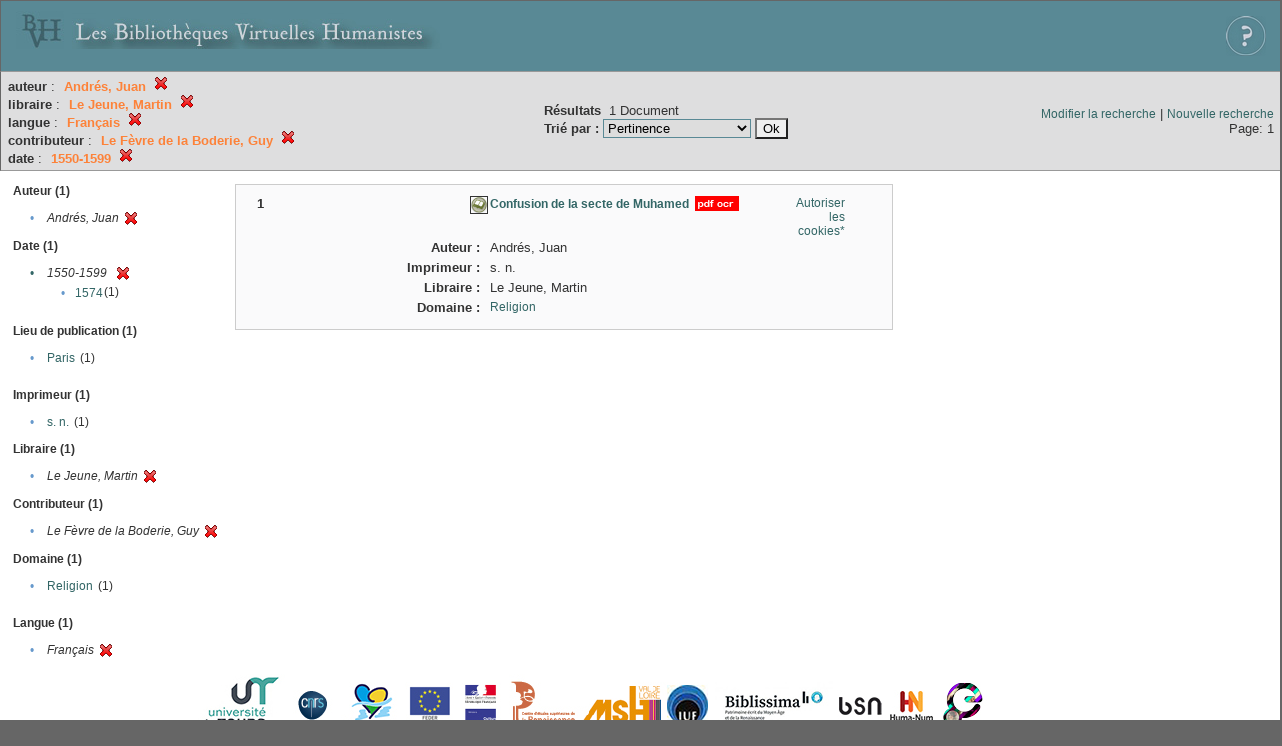

--- FILE ---
content_type: text/html;charset=UTF-8
request_url: http://xtf.bvh.univ-tours.fr/xtf/search?f1-creator=Andr%C3%A9s,%20Juan;f4-libraire=Le%20Jeune,%20Martin;f5-language=Fran%C3%A7ais;f6-editor=Le%20F%C3%A8vre%20de%20la%20Boderie,%20Guy;f7-date=1550-1599
body_size: 2713
content:

<!DOCTYPE html
  PUBLIC "-//W3C//DTD XHTML 1.0 Transitional//EN" "http://www.w3.org/TR/xhtml1/DTD/xhtml1-transitional.dtd">
<html xmlns="http://www.w3.org/1999/xhtml" xml:lang="en" lang="en"><head><meta http-equiv="Content-Type" content="text/html; charset=UTF-8; charset=UTF-8" /><title>XTF : Résultat de la recherche</title><link rel="stylesheet" href="css/default/results.css" type="text/css" /><link rel="shortcut icon" href="icons/default/favicon.ico" /><script src="script/yui/yahoo-dom-event.js" type="text/javascript"></script><script src="script/yui/connection-min.js" type="text/javascript"></script><script src="http://xtf.bvh.univ-tours.fr/xtf/script/jquery.js" type="text/javascript"></script><script src="http://xtf.bvh.univ-tours.fr/xtf/script/jquery.cookie.js" type="text/javascript"></script><script src="http://xtf.bvh.univ-tours.fr/xtf/script/jquery.ui.all.js" type="text/javascript"></script><script src="http://xtf.bvh.univ-tours.fr/xtf/script/jquery.tooltip.js" type="text/javascript"></script><script src="http://xtf.bvh.univ-tours.fr/xtf/script/tv.js" type="text/javascript"></script><script type="text/javascript">

  var _gaq = _gaq || [];
  _gaq.push(['_setAccount', 'UA-28856262-1']);
  _gaq.push(['_trackPageview']);

  (function() {
    var ga = document.createElement('script'); ga.type = 'text/javascript'; ga.async = true;
    ga.src = ('https:' == document.location.protocol ? 'https://ssl' : 'http://www') + '.google-analytics.com/ga.js';
    var s = document.getElementsByTagName('script')[0]; s.parentNode.insertBefore(ga, s);
  })();

</script></head><body><div class="header">
        <a href="http://www.bvh.univ-tours.fr/"><img class="your-logo" href="http://www.bvh.univ-tours.fr/" alt="Bibliothèques Virtuelles Humanistes" src="icons/default/bandeau.jpg" /></a>

                 <a href="docs/aide.html" target="_blank" style="float:right;padding:15px;"><img src="icons/default/aide.jpg" /></a>
        <br class="clear" />

      </div><div class="resultsHeader"><table><tr><td><div class="query"><div class="label"></div><div class="subQuery">
   
   
   
   
   
   
   
   
   
   
   
   
   
      
         <b>auteur</b> :
            <span class="subhit">Andrés, Juan</span>
          <a href="http://xtf.bvh.univ-tours.fr/xtf/search?f4-libraire=Le Jeune, Martin;f5-language=Fran%C3%A7ais;f6-editor=Le F%C3%A8vre de la Boderie, Guy;f7-date=1550-1599"><img alt="Supprimer le critère de tri" title="Supprimer le critère de tri" src="http://xtf.bvh.univ-tours.fr/xtf/icons/default/fermer.png" /></a><br />
         <b>libraire</b> :
            <span class="subhit">Le Jeune, Martin</span>
          <a href="http://xtf.bvh.univ-tours.fr/xtf/search?f1-creator=Andr%C3%A9s, Juan;f5-language=Fran%C3%A7ais;f6-editor=Le F%C3%A8vre de la Boderie, Guy;f7-date=1550-1599"><img alt="Supprimer le critère de tri" title="Supprimer le critère de tri" src="http://xtf.bvh.univ-tours.fr/xtf/icons/default/fermer.png" /></a><br />
         <b>langue</b> :
            <span class="subhit">Français</span>
          <a href="http://xtf.bvh.univ-tours.fr/xtf/search?f1-creator=Andr%C3%A9s, Juan;f4-libraire=Le Jeune, Martin;f6-editor=Le F%C3%A8vre de la Boderie, Guy;f7-date=1550-1599"><img alt="Supprimer le critère de tri" title="Supprimer le critère de tri" src="http://xtf.bvh.univ-tours.fr/xtf/icons/default/fermer.png" /></a><br />
         <b>contributeur</b> :
            <span class="subhit">Le Fèvre de la Boderie, Guy</span>
          <a href="http://xtf.bvh.univ-tours.fr/xtf/search?f1-creator=Andr%C3%A9s, Juan;f4-libraire=Le Jeune, Martin;f5-language=Fran%C3%A7ais;f7-date=1550-1599"><img alt="Supprimer le critère de tri" title="Supprimer le critère de tri" src="http://xtf.bvh.univ-tours.fr/xtf/icons/default/fermer.png" /></a><br />
         <b>date</b> :
            <span class="subhit">1550-1599</span>
          <a href="http://xtf.bvh.univ-tours.fr/xtf/search?f1-creator=Andr%C3%A9s, Juan;f4-libraire=Le Jeune, Martin;f5-language=Fran%C3%A7ais;f6-editor=Le F%C3%A8vre de la Boderie, Guy"><img alt="Supprimer le critère de tri" title="Supprimer le critère de tri" src="http://xtf.bvh.univ-tours.fr/xtf/icons/default/fermer.png" /></a><br />
      
   
</div></div><td><b>Résultats</b> 
                        <span id="itemCount">1</span> Document<br /><form method="get" action="http://xtf.bvh.univ-tours.fr/xtf/search"><b>Trié par : </b><select size="1" name="sort"><option value="" selected="selected">Pertinence</option><option value="title">Titre</option><option value="creator">Auteur</option><option value="year">Date d'édition</option><option value="pubPlace">Lieu de publication</option><option value="imprimeur">Imprimeur</option><option value="publidate">Date de mise en ligne</option></select><input type="hidden" name="f1-creator" value="Andrés, Juan" /><input type="hidden" name="f4-libraire" value="Le Jeune, Martin" /><input type="hidden" name="f5-language" value="Français" /><input type="hidden" name="f6-editor" value="Le Fèvre de la Boderie, Guy" /><input type="hidden" name="f7-date" value="1550-1599" /> <input type="submit" value="Ok" /></form></td></td><td class="right"><a href="http://xtf.bvh.univ-tours.fr/xtf/search?f1-creator=Andr%C3%A9s, Juan;f4-libraire=Le Jeune, Martin;f5-language=Fran%C3%A7ais;f6-editor=Le F%C3%A8vre de la Boderie, Guy;f7-date=1550-1599;smode=simple-modify">Modifier la recherche</a> | <a href="http://xtf.bvh.univ-tours.fr/xtf/search">Nouvelle recherche</a><span class="right"><br />Page: 1</span></td></tr></table></div><div class="results"><table><tr><td class="facet"><div class="facet"><div class="facetName">Auteur (1)</div><div class="facetGroup"><table><tr><td class="col1">•</td><td class="col2"><i>Andrés, Juan</i></td><td class="col3"><a href="search?f4-libraire=Le Jeune, Martin;f5-language=Fran%C3%A7ais;f6-editor=Le F%C3%A8vre de la Boderie, Guy;f7-date=1550-1599"><img alt="Supprimer le critère de tri" title="Supprimer le critère de tri" src="http://xtf.bvh.univ-tours.fr/xtf/icons/default/fermer.png" /></a></td></tr></table></div></div><div class="facet"><div class="facetName">Date (1)</div><div class="facetGroup"><table><tr><td class="col1"><a href="search?f1-creator=Andr%C3%A9s, Juan;f4-libraire=Le Jeune, Martin;f5-language=Fran%C3%A7ais;f6-editor=Le F%C3%A8vre de la Boderie, Guy">

                     •
                  </a></td><td class="col2"><em>1550-1599</em></td><td class="col3"><a href="search?f1-creator=Andr%C3%A9s, Juan;f4-libraire=Le Jeune, Martin;f5-language=Fran%C3%A7ais;f6-editor=Le F%C3%A8vre de la Boderie, Guy"><img alt="Supprimer le critère de tri" title="Supprimer le critère de tri" src="http://xtf.bvh.univ-tours.fr/xtf/icons/default/fermer.png" /></a></td></tr><tr><td class="col1"></td><td class="col2" colspan="2"><div class="facetSubGroup"><table border="0" cellspacing="0" cellpadding="0"><tr><td class="col1">•</td><td class="col2"><a href="search?f1-creator=Andr%C3%A9s, Juan;f4-libraire=Le Jeune, Martin;f5-language=Fran%C3%A7ais;f6-editor=Le F%C3%A8vre de la Boderie, Guy;f7-date=1550-1599::1574">1574</a></td><td class="col3">
                  (1)
               </td></tr></table></div></td></tr></table></div></div><div class="facet"><div class="facetName"></div><div class="facetGroup"><table></table></div></div><div class="facet"><div class="facetName">Lieu de publication (1)</div><div class="facetGroup"><table><tr><td class="col1">•</td><td class="col2"><a href="search?f1-creator=Andr%C3%A9s, Juan;f4-libraire=Le Jeune, Martin;f5-language=Fran%C3%A7ais;f6-editor=Le F%C3%A8vre de la Boderie, Guy;f7-date=1550-1599;f8-pubPlace=Paris">Paris</a></td><td class="col3">
                  (1)
               </td></tr></table></div></div><div class="facet"><div class="facetName"></div><div class="facetGroup"><table></table></div></div><div class="facet"><div class="facetName">Imprimeur (1)</div><div class="facetGroup"><table><tr><td class="col1">•</td><td class="col2"><a href="search?f1-creator=Andr%C3%A9s, Juan;f4-libraire=Le Jeune, Martin;f5-language=Fran%C3%A7ais;f6-editor=Le F%C3%A8vre de la Boderie, Guy;f7-date=1550-1599;f8-imprimeur=s. n.">s. n.</a></td><td class="col3">
                  (1)
               </td></tr></table></div></div><div class="facet"><div class="facetName">Libraire (1)</div><div class="facetGroup"><table><tr><td class="col1">•</td><td class="col2"><i>Le Jeune, Martin</i></td><td class="col3"><a href="search?f1-creator=Andr%C3%A9s, Juan;f5-language=Fran%C3%A7ais;f6-editor=Le F%C3%A8vre de la Boderie, Guy;f7-date=1550-1599"><img alt="Supprimer le critère de tri" title="Supprimer le critère de tri" src="http://xtf.bvh.univ-tours.fr/xtf/icons/default/fermer.png" /></a></td></tr></table></div></div><div class="facet"><div class="facetName">Contributeur (1)</div><div class="facetGroup"><table><tr><td class="col1">•</td><td class="col2"><i>Le Fèvre de la Boderie, Guy</i></td><td class="col3"><a href="search?f1-creator=Andr%C3%A9s, Juan;f4-libraire=Le Jeune, Martin;f5-language=Fran%C3%A7ais;f7-date=1550-1599"><img alt="Supprimer le critère de tri" title="Supprimer le critère de tri" src="http://xtf.bvh.univ-tours.fr/xtf/icons/default/fermer.png" /></a></td></tr></table></div></div><div class="facet"><div class="facetName">Domaine (1)</div><div class="facetGroup"><table><tr><td class="col1">•</td><td class="col2"><a href="search?f1-creator=Andr%C3%A9s, Juan;f4-libraire=Le Jeune, Martin;f5-language=Fran%C3%A7ais;f6-editor=Le F%C3%A8vre de la Boderie, Guy;f7-date=1550-1599;f8-subject=Religion">Religion</a></td><td class="col3">
                  (1)
               </td></tr></table></div></div><div class="facet"><div class="facetName"></div><div class="facetGroup"><table></table></div></div><div class="facet"><div class="facetName">Langue (1)</div><div class="facetGroup"><table><tr><td class="col1">•</td><td class="col2"><i>Français</i></td><td class="col3"><a href="search?f1-creator=Andr%C3%A9s, Juan;f4-libraire=Le Jeune, Martin;f6-editor=Le F%C3%A8vre de la Boderie, Guy;f7-date=1550-1599"><img alt="Supprimer le critère de tri" title="Supprimer le critère de tri" src="http://xtf.bvh.univ-tours.fr/xtf/icons/default/fermer.png" /></a></td></tr></table></div></div></td><td class="docHit"><div id="main_1" class="docHit"><table cellspacing="0"><tr height="25px;"><td class="col1"><b>1</b></td><td rowspan="20" width="125px" align="top" valign="middle" style="padding-right:1px;"><br /></td><td class="col2"><img class="typeIcon" border="1px solid #666;;" src="http://xtf.bvh.univ-tours.fr/xtf/icons/default/facsimile.png" alt="Corpus Fac-similés" title="Corpus Fac-similés" /></td><td class="col3"><a href="http://xtf.bvh.univ-tours.fr/xtf/data/pdf/B372615206_4020_mrc/B372615206_4020_mrc.pdf"><strong>Confusion de la secte de Muhamed</strong></a> <span class="typeIcon"><img src="http://xtf.bvh.univ-tours.fr/xtf/icons/default/i_pdf.gif" class="typeIcon" /></span></td><td class="col4"><span><a href="javascript:alert('Pour utiliser le panier, votre navigateur doit autoriser les cookies.')">Autoriser les cookies*</a></span></td></tr><tr height="20px;"><td class="col1"> </td><td class="col2"><b>Auteur :  </b></td><td class="col3">Andrés, Juan</td></tr><tr height="20px;"><td class="col1"> </td><td class="col2"><b>Imprimeur :  </b></td><td class="col3">s. n.</td></tr><tr height="20px;"><td class="col1"> </td><td class="col2"><b>Libraire :  </b></td><td class="col3">Le Jeune, Martin</td></tr><!-- Encodage:  --><tr height="20px;"><td class="col1"> </td><td class="col2"><b>Domaine :  </b></td><td class="col3"><a href="http://xtf.bvh.univ-tours.fr/xtf/search?subject=Religion;subject-join=exact;smode=simple;rmode=none;style=;brand=default">Religion</a></td></tr></table></div></td></tr></table></div><div class="footer">
         <img src="http://www.bvh.univ-tours.fr/consult/basdepage.jpg" />
         <a href="http://xtf.cdlib.org/" target="_blank" style="font-family:Garamond;margin:5px;">Powered by XTF</a>
<!--         <img height="20px" style="margin-bottom:14px;" src="icons/default/xtf_logo.gif"/>-->
      </div></body></html>